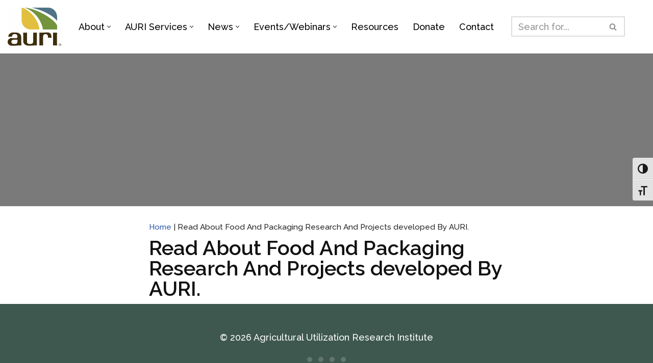

--- FILE ---
content_type: text/css
request_url: https://auri.org/wp-content/uploads/elementor/css/post-15896.css?ver=1768937073
body_size: 82
content:
.elementor-15896 .elementor-element.elementor-element-4b192f1e:not(.elementor-motion-effects-element-type-background), .elementor-15896 .elementor-element.elementor-element-4b192f1e > .elementor-motion-effects-container > .elementor-motion-effects-layer{background-color:#7a7a7a;background-position:center center;background-repeat:no-repeat;background-size:cover;}.elementor-15896 .elementor-element.elementor-element-4b192f1e > .elementor-container{min-height:300px;text-align:center;}.elementor-15896 .elementor-element.elementor-element-4b192f1e > .elementor-background-overlay{opacity:0.89;transition:background 0.3s, border-radius 0.3s, opacity 0.3s;}.elementor-15896 .elementor-element.elementor-element-4b192f1e{transition:background 0.3s, border 0.3s, border-radius 0.3s, box-shadow 0.3s;margin-top:0px;margin-bottom:20px;}.elementor-widget-heading .elementor-heading-title{color:var( --e-global-color-primary );}.elementor-widget-theme-post-content{color:var( --e-global-color-text );}@media(min-width:768px){.elementor-15896 .elementor-element.elementor-element-6c6d304{width:22%;}.elementor-15896 .elementor-element.elementor-element-14dece8a{width:60%;}.elementor-15896 .elementor-element.elementor-element-5a4d94c{width:17.999%;}}@media(max-width:1024px){.elementor-15896 .elementor-element.elementor-element-4b192f1e > .elementor-container{min-height:250px;}.elementor-15896 .elementor-element.elementor-element-4b192f1e{padding:0px 50px 0px 50px;}}@media(max-width:767px){.elementor-15896 .elementor-element.elementor-element-4b192f1e > .elementor-container{min-height:200px;}.elementor-15896 .elementor-element.elementor-element-4b192f1e{padding:0px 30px 0px 30px;}}@media(min-width:1025px){.elementor-15896 .elementor-element.elementor-element-4b192f1e:not(.elementor-motion-effects-element-type-background), .elementor-15896 .elementor-element.elementor-element-4b192f1e > .elementor-motion-effects-container > .elementor-motion-effects-layer{background-attachment:scroll;}}

--- FILE ---
content_type: text/css
request_url: https://auri.org/wp-content/uploads/elementor/css/post-15066.css?ver=1768911241
body_size: -46
content:
.elementor-widget-theme-post-featured-image .widget-image-caption{color:var( --e-global-color-text );}.elementor-widget-theme-post-title .elementor-heading-title{color:var( --e-global-color-primary );}.elementor-widget-post-info .elementor-icon-list-item:not(:last-child):after{border-color:var( --e-global-color-text );}.elementor-widget-post-info .elementor-icon-list-icon i{color:var( --e-global-color-primary );}.elementor-widget-post-info .elementor-icon-list-icon svg{fill:var( --e-global-color-primary );}.elementor-widget-post-info .elementor-icon-list-text, .elementor-widget-post-info .elementor-icon-list-text a{color:var( --e-global-color-secondary );}.elementor-15066 .elementor-element.elementor-element-060ef40 .elementor-icon-list-icon{width:14px;}.elementor-15066 .elementor-element.elementor-element-060ef40 .elementor-icon-list-icon i{font-size:14px;}.elementor-15066 .elementor-element.elementor-element-060ef40 .elementor-icon-list-icon svg{--e-icon-list-icon-size:14px;}.elementor-widget-text-editor{color:var( --e-global-color-text );}.elementor-widget-text-editor.elementor-drop-cap-view-stacked .elementor-drop-cap{background-color:var( --e-global-color-primary );}.elementor-widget-text-editor.elementor-drop-cap-view-framed .elementor-drop-cap, .elementor-widget-text-editor.elementor-drop-cap-view-default .elementor-drop-cap{color:var( --e-global-color-primary );border-color:var( --e-global-color-primary );}@media(min-width:768px){.elementor-15066 .elementor-element.elementor-element-0bf7641{width:33.666%;}.elementor-15066 .elementor-element.elementor-element-100fea3{width:66%;}}

--- FILE ---
content_type: text/css
request_url: https://auri.org/wp-content/uploads/elementor/css/post-16831.css?ver=1575410638
body_size: -127
content:
.elementor-widget-image .widget-image-caption{color:var( --e-global-color-text );}.elementor-widget-theme-post-title .elementor-heading-title{color:var( --e-global-color-primary );}.elementor-widget-text-editor{color:var( --e-global-color-text );}.elementor-widget-text-editor.elementor-drop-cap-view-stacked .elementor-drop-cap{background-color:var( --e-global-color-primary );}.elementor-widget-text-editor.elementor-drop-cap-view-framed .elementor-drop-cap, .elementor-widget-text-editor.elementor-drop-cap-view-default .elementor-drop-cap{color:var( --e-global-color-primary );border-color:var( --e-global-color-primary );}@media(min-width:768px){.elementor-16831 .elementor-element.elementor-element-060670f{width:14%;}.elementor-16831 .elementor-element.elementor-element-1a12059{width:86%;}}